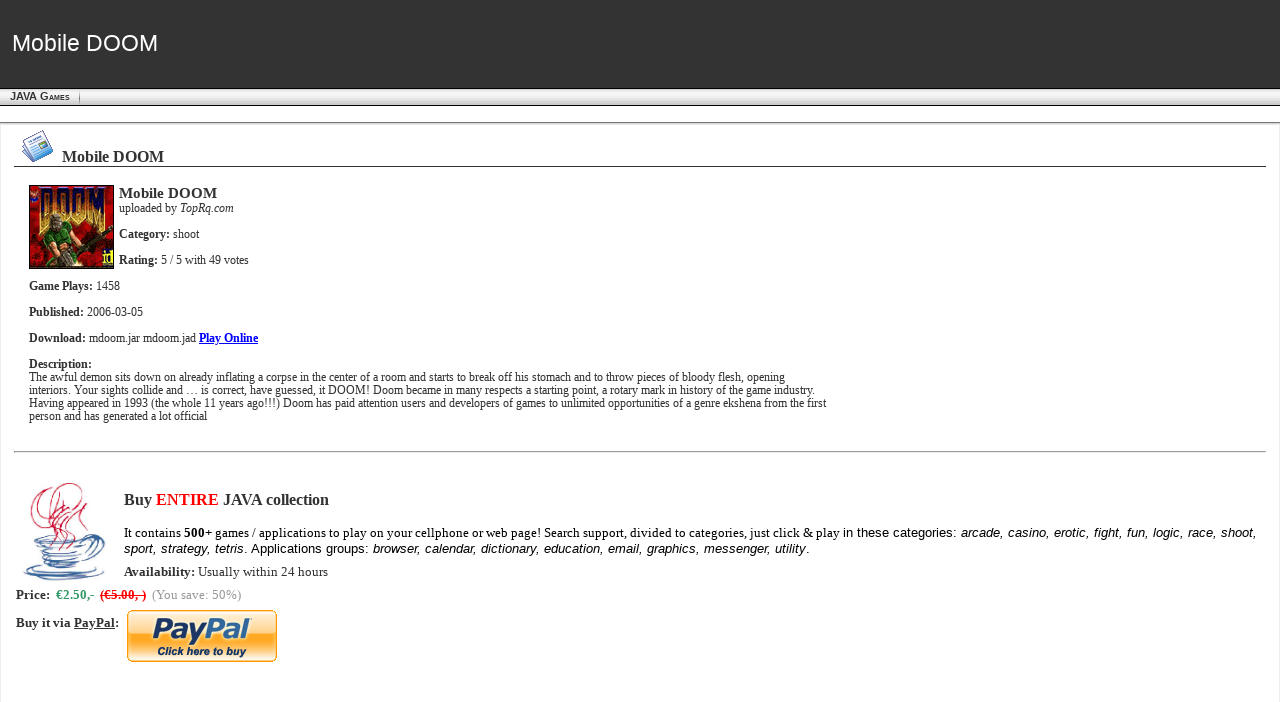

--- FILE ---
content_type: text/html; charset=UTF-8
request_url: https://www.butkaj.com/go/java/file.php?type=games&id=172
body_size: 4180
content:
<!doctype html>
<html xmlns="http://www.w3.org/1999/xhtml" xml:lang="en" lang="en">
<head prefix="og: http://ogp.me/ns# article: http://ogp.me/ns/article#">
<title>Mobile DOOM | JAVA Games | Butkaj.com</title>
<meta name="viewport" content="width=device-width, initial-scale=1" />
<meta http-equiv="Content-Type" content="text/html; charset=UTF-8" />
<meta http-equiv="content-language" content="en" />
<meta name="robots" content="all" />
<meta name="robots" content="noarchive" />
<meta name="copyright" content="&copy; Copyright 1997-2026 by Andy Butkaj. All rights reserved" />
<meta name="description" content="JAVA Games - Mobile DOOM: " />
<meta name="keywords" content="JAVA Games, Mobile DOOM, , butkaj, photographs, pictures, images, formula, f1, hot or not, flash, photo, galleries, ringtones, music, songs, themes, collections, celebrities, hotties, famous people, gadgets, physics, economy, e-learning, taxi, icons, emoticons, midi, applications, games, conversion, consulting, statistics, e-book." />
<meta name="MSSmartTagsPreventParsing" content="true" />
<link media="all" href="https://www.butkaj.com/css/10.css" type="text/css" rel="stylesheet" />
<link rel="alternate" type="application/rss+xml" title="Butkaj.com" href="https://www.butkaj.com/rss/rss.xml" />
<script type="text/javascript" src="https://www.butkaj.com/js/all.js"></script>
</head>
<body>
    <table cellspacing="0" cellpadding="0" border="0" width="100%">
        <tr><td>
<div id="header">
<div class="holder">
<div class="t">
<div id="header_name">
            <div class="header_ad">
<div id="frame" style="width:728px; height:auto;"><iframe data-aa='2391787' src='//ad.a-ads.com/2391787?size=728x90' style='width:728px; height:90px; border:0px; padding:0; overflow:hidden; background-color: transparent;'></iframe><a style="display: block; text-align: right; font-size: 12px;" id="preview-link" href="https://aads.com/campaigns/new/?source_id=2391787&source_type=ad_unit&partner=2391787">Advertise here</a></div>
</div>    
<div id="logo"></div>
    <a href="https://www.butkaj.com/mobile"><span class="shadow">Mobile DOOM</span><span class="foreground">Mobile DOOM</span></a>
	</div>
</div>
</div>
</div>
<form method="post" id="form_menu" action="https://www.butkaj.com/index.php">
            <div id="menu">
    <ul><li itemscope itemtype="http://data-vocabulary.org/Breadcrumb"><a href="https://www.butkaj.com/mobile" title="" class="active" itemprop="url"><span itemprop="title">JAVA Games</span></a></li></ul>
</div>
            <div id="submenu">

    <ul><li></li>        <li>
            <div style="float:left">
</div>        </li>
    </ul>
</div>            <input id="lng" type="hidden" name="lng" value='28' />
<input id="css_color" type="hidden" name="css_color" value='7' />
<input id="id" type="hidden" name="id" value='273' />
<input id="sid" type="hidden" name="sid" value='' />
<input id="id_menu" type="hidden" name="id_menu" value='' />
<input id="id_sub" type="hidden" name="id_sub" value='' />
<input id="id_left" type="hidden" name="id_left" value='' />
<input id="s_type" type="hidden" name="s_type" value='' />
<input id="s_sub" type="hidden" name="s_sub" value='' />
<input id="sort" type="hidden" name="sort" value='' />
<input id="action" type="hidden" name="action" value='' />
<input id="panels" type="hidden" name="panels" value='a:8:{s:14:"panel_leftmenu";a:3:{i:0;s:1:"2";i:1;s:1:"1";i:2;s:1:"0";}s:12:"panel_search";a:3:{i:0;s:1:"3";i:1;s:1:"1";i:2;s:1:"0";}s:13:"panel_modules";a:3:{i:0;s:1:"1";i:1;s:1:"1";i:2;s:1:"0";}s:10:"panel_poll";a:3:{i:0;s:1:"3";i:1;s:1:"1";i:2;s:1:"0";}s:11:"panel_login";a:3:{i:0;s:1:"1";i:1;s:1:"1";i:2;s:1:"0";}s:12:"panel_logout";a:3:{i:0;s:1:"1";i:1;s:1:"1";i:2;s:1:"0";}s:14:"panel_settings";a:3:{i:0;s:1:"1";i:1;s:1:"1";i:2;s:1:"0";}s:17:"panel_description";a:3:{i:0;s:1:"3";i:1;s:1:"1";i:2;s:1:"0";}}' />
        </form>
        <div id="controls">
<div class='holder'>
<div class='item'>
<div class='content'>

	</div>
</div>
</div>
</div>        


<div id="main" style="MARGIN:0 0 0 0;">
<div class='holder'>

<div class='item_center'>
<div class='content' >    
<div class="feed_main" style="padding-bottom:15px">
        
        <h3 class="underlined"><img src="https://www.butkaj.com/images/pixel.gif" alt="Top All-Time" class="head_menu" width="48" height="32"/>Mobile DOOM</h3>
        <br/>
        <div class="content_text"><div style="padding-left:15px;font-size:88%;-webkit-user-select:none;-moz-user-select:none;
   -khtml-user-select:none;-ms-user-select:none;user-select:none;" itemscope itemtype="http://data-vocabulary.org/Review-aggregate"><img itemprop="photo" src="https://www.butkaj.com/api/java/pic/mdoom.gif"  alt="Mobile DOOM" style="float:left;margin-right:5px;margin-bottom:5px;max-width:250px;max-height:250px;"/><span style="font-size:125%;font-weight:bold;" itemprop="itemreviewed">Mobile DOOM</span><br/>uploaded by <i><span itemprop="reviewer">TopRq.com</span></i><br/><br/><strong>Category:</strong> <span itemprop="summary">shoot</span><br/><br/><strong>Rating:</strong> <span itemprop="rating">5</span> / 5 with <span itemprop="votes">49</span> votes<br/><br/><strong>Game Plays:</strong> 1458<br/><br/><strong>Published:</strong> <time itemprop="dtreviewed" datetime="2006-03-05">2006-03-05</time><br/><br/><strong>Download:</strong> <a href="https://www.butkaj.com/api/java/games/mdoom.jar">mdoom.jar</a>&nbsp;<a href="https://www.butkaj.com/api/java/games/mdoom.jad">mdoom.jad</a>  <a target="_blank" href="https://www.butkaj.com/games"><strong><span style="color: rgb(0, 0, 255);"><u>Play Online</u></span></strong></a><br clear="all"//><br/><strong>Description:</strong><div style="width:800px"><span itemprop="description">The awful demon sits down on already inflating a corpse in the center of a room and starts to break off his stomach and to throw pieces of bloody flesh, opening interiors. Your sights collide and … is correct, have guessed, it DOOM! Doom became in many respects a starting point, a rotary mark in history of the game industry. Having appeared in 1993 (the whole 11 years ago!!!) Doom has paid attention users and developers of games to unlimited opportunities of a genre ekshena from the first person and has generated a lot official</span></div></div><p>&nbsp;</p><hr /><p>&nbsp;</p><img style="MARGIN-RIGHT: 10px" height="100" alt="" width="100" align="left" src="https://www.butkaj.com/api/java/big.jpg" />
<h3>Buy <font color="#ff0000">ENTIRE</font> JAVA collection</h3>
<p><font color="#000080"><font color="#000000">It contains <strong>500+</strong> games / applications to play on your cellphone or web page! Search support, divided to categories, just click &amp; play </font><font face="Arial"><font color="#000000">in these categories: <em>arcade, casino, erotic, fight, fun, logic, race, shoot, sport, strategy, tetris</em>. Applications groups: <em>browser, calendar, dictionary, education, email, graphics, messenger, utility</em>.</font> </font></font></p>
<p><strong>Availability:</strong> Usually within 24 hours</p>
<p><strong>Price:&nbsp; <font color="#339966">&euro;2.50,- </font></strong>&nbsp;<font color="#ff0000"><s><strong>(&euro;5.00,-)</strong></s></font>&nbsp; <font color="#999999">(You save: 50%)</font></p>
<table cellspacing="0" cellpadding="0" border="0">
    <tbody>
        <tr>
            <td style="VERTICAL-ALIGN: top; WHITE-SPACE: nowrap">
            <p><strong>Buy it via <a href="https://www.paypal.com/sk/mrb/pal=Q3U7KLRCQMH42"><u>PayPal</u></a>: </strong>&nbsp;</p>
            </td>
            <td><form class="pp" target="_top" action="https://www.paypal.com/cgi-bin/webscr" method="post" onclick="if (document.getElementById('google_adwords').src='') document.getElementById('google_adwords').src='https://www.butkaj.com/google_purchase.html';"><input type="hidden" name="cmd" value="_xclick"><input type="hidden" name="business" value="paypal.com&#64;&#98;&#117;&#116;&#107;&#97;&#106;.com"><input type="hidden" name="item_name" value="Java Games & Apps"><input type="hidden" name="amount" value="2.50"><input type="hidden" name="buyer_credit_promo_code" value=""><input type="hidden" name="buyer_credit_product_category" value=""><input type="hidden" name="buyer_credit_shipping_method" value=""><input type="hidden" name="buyer_credit_user_address_change" value=""><input type="hidden" name="no_shipping" value="0"><input type="hidden" name="cn" value="Optional Notes"><input type="hidden" name="currency_code" value="EUR"><input type="hidden" name="lc" value="US"><input type="hidden" name="bn" value="PP-BuyNowBF"><input type="image" src="https://www.paypal.com/en_US/i/btn/x-click-but5.gif" border="0" name="submit" alt="Download link is provided via e-mail once we process your PayPal payment!"><img alt="" border="0" src="https://www.paypal.com/en_US/i/scr/pixel.gif" width="1" height="1"></form><iframe id="google_adwords" name="google_adwords" height="0" width="0" frameborder="0" src=""></iframe></td>
        </tr>
    </tbody>
</table>
<p>&nbsp;</p></div>
    </div>
    <div class="underlined"></div>
    <div style="width:100%;text-align:center;margin:0 auto;">
	<input type="hidden" name="IL_IN_TAG" value="1"/>
</div>    
</div>    
</div>
</div>
</div>
<div id="footer">
<div class='holder'>
<div class='b'>
    <div id="footermenu">
	<div class="at-follow" style="float:right"><a href="https://www.butkaj.com/rss/rss.xml" target="_blank"><img src="https://www.butkaj.com/images/at/rss.png" svc="rss" svcid="www.butkaj.com/rss/rss.xml" title="Follow on RSS"></a>&nbsp;<a href="https://plus.google.com/+butkaj_com?rel=author" target="_blank"><img src="https://www.butkaj.com/images/at/google_follow.png" svc="google_follow" svcid="+butkaj_com" title="Follow on Google+"></a></div>
	<ul><li><a href="#" title="Butkaj.com reserves the right to remove any and all information uploaded to the site, in its sole discretion.
We are not liable or responsible for the third party content on the site. To update or delete your information, please contact us in the comments or forum section.">&nbsp;</a>&nbsp; Copyright 1993-2026 <a href="https://www.butkaj.com" title="Butkaj.com Homepage">by AB.</a> All rights reserved.</li></ul>
    </div>
    </div>
</div>
</div>        </td></tr>
</table>
</body>
</html>